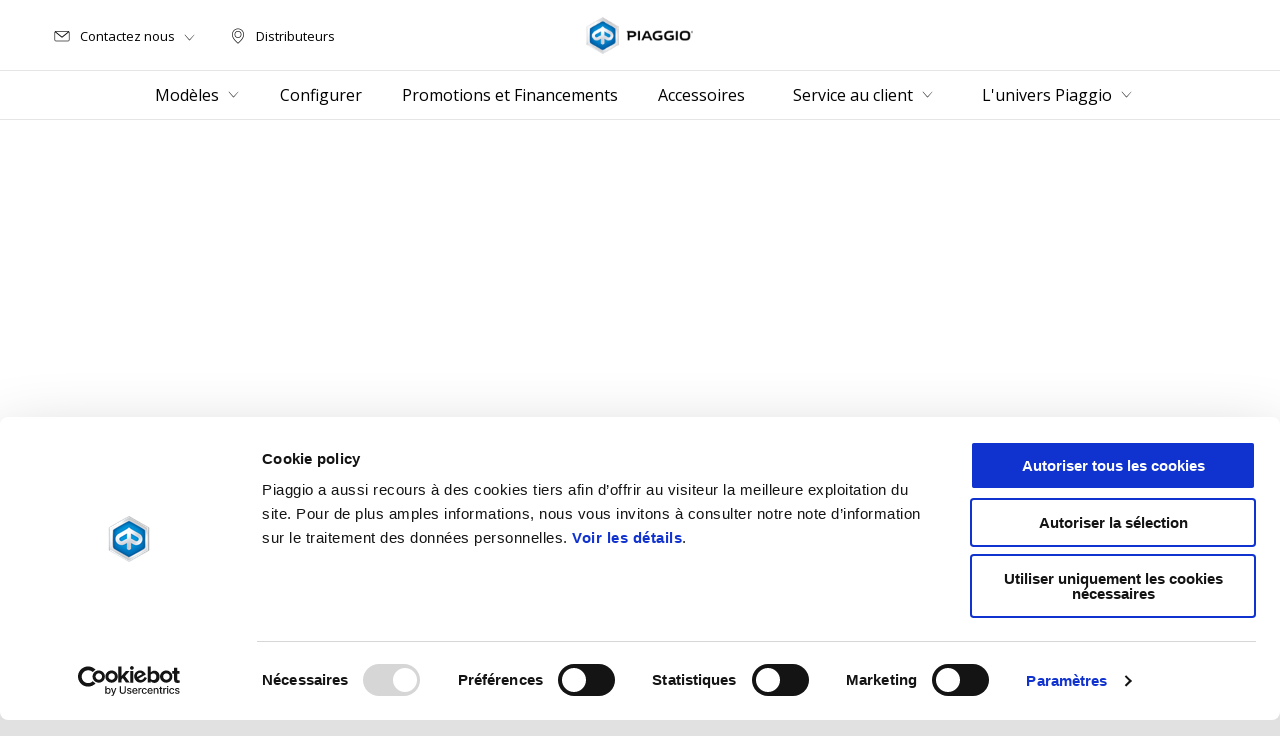

--- FILE ---
content_type: text/html;charset=UTF-8
request_url: https://www.piaggio.com/fr_FR/promotions/
body_size: 3941
content:
<!DOCTYPE html><html xmlns="http://www.w3.org/1999/xhtml" lang="fr" xml:lang="fr"><head><title>Promotions et Financements Piaggio Scooters | Piaggio FR</title><meta content="width=device-width, initial-scale=1" name="viewport"/><meta content="Piaggio WL 1.114.0-SNAPSHOT - " name="generator"/><meta content="index, follow" name="robots"/><meta content="Découvrez toutes les offres Piaggio: profitez des promotions et financements pour acheter un scooter Piaggio à des conditions imbattables." name="description"/><meta content="Promotions et Financements Piaggio Scooters | Piaggio FR" property="og:title"/><meta content="piaggio" property="og:site_name"/><meta content="website" property="og:type"/><meta content="https://www.piaggio.com/fr_FR/promotions/" property="og:url"/><meta content="/wlassets/piaggio/master/promotions/new-start-new-ride/Mp3/Mp3-Sport-310/MP3-310-Hero-D-1920x800-EN/original/Piaggio-MP3+Sport+310-Hero-D-1920x800-EN.png" property="og:image"/><meta content="Découvrez toutes les offres Piaggio: profitez des promotions et financements pour acheter un scooter Piaggio à des conditions imbattables." property="og:description"/><meta content="Piaggio Group" name="author"/><meta content="summary" name="twitter:card"/><meta content="Promotions et Financements Piaggio Scooters | Piaggio FR" name="twitter:title"/><meta content="Découvrez toutes les offres Piaggio: profitez des promotions et financements pour acheter un scooter Piaggio à des conditions imbattables." name="twitter:description"/><meta content="@piaggio" name="twitter:creator"/><meta content="/wlassets/piaggio/master/promotions/new-start-new-ride/Mp3/Mp3-Sport-310/MP3-310-Hero-D-1920x800-EN/original/Piaggio-MP3+Sport+310-Hero-D-1920x800-EN.png" name="twitter:image:src"/><link href="https://www.piaggio.com/fr_FR/promotions/" rel="canonical"/><link as="style" href="https://fonts.googleapis.com/css2?family=Open+Sans:ital,wght@0,300;0,400;0,600;0,700;1,300;1,400;1,600;1,700&display=swap" rel="preload"/><link crossorigin="" as="font" href="/docroot/1769094540/mgnl-vue/dist/prod/fonts/piaggio-icons.7c15baa6.woff2" rel="preload"/><link as="style" href="/docroot/1769094540/mgnl-vue/dist/prod/css/chunk-vendors.css" rel="preload"/><link as="style" href="/docroot/1769094540/mgnl-vue/dist/prod/css/wl-theme-piaggio.css" rel="preload"/><link as="script" href="/docroot/1769094540/mgnl-vue/dist/prod/js/chunk-vendors.js" rel="preload"/><link as="script" href="/docroot/1769094540/mgnl-vue/dist/prod/js/app.js" rel="preload"/><link href="/docroot/1769094540/mgnl-vue/dist/prod/css/chunk-vendors.css" rel="stylesheet"/><link href="/docroot/1769094540/mgnl-vue/dist/prod/css/wl-theme-piaggio.css" rel="stylesheet"/><link href="/wlassets/piaggio/master/logo/favicon/resolutions/res-o57x57/favicon.png" sizes="57x57" rel="apple-touch-icon-precomposed"/><link href="/wlassets/piaggio/master/logo/favicon/resolutions/res-o60x60/favicon.png" sizes="60x60" rel="apple-touch-icon-precomposed"/><link href="/wlassets/piaggio/master/logo/favicon/resolutions/res-o72x72/favicon.png" sizes="72x72" rel="apple-touch-icon-precomposed"/><link href="/wlassets/piaggio/master/logo/favicon/resolutions/res-o76x76/favicon.png" sizes="76x76" rel="apple-touch-icon-precomposed"/><link href="/wlassets/piaggio/master/logo/favicon/resolutions/res-o114x114/favicon.png" sizes="114x114" rel="apple-touch-icon-precomposed"/><link href="/wlassets/piaggio/master/logo/favicon/resolutions/res-o120x120/favicon.png" sizes="120x120" rel="apple-touch-icon-precomposed"/><link href="/wlassets/piaggio/master/logo/favicon/resolutions/res-o144x144/favicon.png" sizes="144x144" rel="apple-touch-icon-precomposed"/><link href="/wlassets/piaggio/master/logo/favicon/resolutions/res-o152x152/favicon.png" sizes="152x152" rel="apple-touch-icon-precomposed"/><link href="/wlassets/piaggio/master/logo/favicon/resolutions/res-o196x196/favicon.png" sizes="196x196" type="image/png" rel="icon"/><link href="/wlassets/piaggio/master/logo/favicon/resolutions/res-o128x128/favicon.png" sizes="128x128" type="image/png" rel="icon"/><link href="/wlassets/piaggio/master/logo/favicon/resolutions/res-o96x96/favicon.png" sizes="96x96" type="image/png" rel="icon"/><link href="/wlassets/piaggio/master/logo/favicon/resolutions/res-o32x32/favicon.png" sizes="32x32" type="image/png" rel="icon"/><meta content="#FFFFFF" name="msapplication-TileColor"/><meta content="/wlassets/piaggio/master/logo/favicon/resolutions/res-o144x144/favicon.png" name="msapplication-TileImage"/><meta content="/wlassets/piaggio/master/logo/favicon/resolutions/res-o70x70/favicon.png" name="msapplication-square70x70logo"/><meta content="/wlassets/piaggio/master/logo/favicon/resolutions/res-o150x150/favicon.png" name="msapplication-square150x150logo"/><meta content="/wlassets/piaggio/master/logo/favicon/resolutions/res-o310x150/favicon.png" name="msapplication-wide310x150logo"/><meta content="/wlassets/piaggio/master/logo/favicon/resolutions/res-o310x310/favicon.png" name="msapplication-square310x310logo"/><script>
			analyticsEvent = function() {};
			analyticsVPV = function() {};
			analyticsClearVPV = function() {};
			analyticsForm = function() {};
			analyticsSocial = function() {};

			window.dataLayer = window.dataLayer || [];

			dataLayer = [{
				'pageType':'promozioni'
				
				
				
				
				
				
			}];
		</script><script>(function(w,d,s,l,i){w[l]=w[l]||[];w[l].push({'gtm.start':
          new Date().getTime(),event:'gtm.js'});var f=d.getElementsByTagName(s)[0],
        j=d.createElement(s),dl=l!='dataLayer'?'&l='+l:'';j.async=true;j.src=
        'https://www.googletagmanager.com/gtm.js?id='+i+dl;f.parentNode.insertBefore(j,f);
      })(window,document,'script','dataLayer','GTM-T49XBQ');</script>
<script>(window.BOOMR_mq=window.BOOMR_mq||[]).push(["addVar",{"rua.upush":"false","rua.cpush":"false","rua.upre":"false","rua.cpre":"false","rua.uprl":"false","rua.cprl":"false","rua.cprf":"false","rua.trans":"","rua.cook":"false","rua.ims":"false","rua.ufprl":"false","rua.cfprl":"false","rua.isuxp":"false","rua.texp":"norulematch","rua.ceh":"false","rua.ueh":"false","rua.ieh.st":"0"}]);</script>
                              <script>!function(a){var e="https://s.go-mpulse.net/boomerang/",t="addEventListener";if("False"=="True")a.BOOMR_config=a.BOOMR_config||{},a.BOOMR_config.PageParams=a.BOOMR_config.PageParams||{},a.BOOMR_config.PageParams.pci=!0,e="https://s2.go-mpulse.net/boomerang/";if(window.BOOMR_API_key="WCUTT-R3KQF-E8CAL-BPA3S-M6NZY",function(){function n(e){a.BOOMR_onload=e&&e.timeStamp||(new Date).getTime()}if(!a.BOOMR||!a.BOOMR.version&&!a.BOOMR.snippetExecuted){a.BOOMR=a.BOOMR||{},a.BOOMR.snippetExecuted=!0;var i,_,o,r=document.createElement("iframe");if(a[t])a[t]("load",n,!1);else if(a.attachEvent)a.attachEvent("onload",n);r.src="javascript:void(0)",r.title="",r.role="presentation",(r.frameElement||r).style.cssText="width:0;height:0;border:0;display:none;",o=document.getElementsByTagName("script")[0],o.parentNode.insertBefore(r,o);try{_=r.contentWindow.document}catch(O){i=document.domain,r.src="javascript:var d=document.open();d.domain='"+i+"';void(0);",_=r.contentWindow.document}_.open()._l=function(){var a=this.createElement("script");if(i)this.domain=i;a.id="boomr-if-as",a.src=e+"WCUTT-R3KQF-E8CAL-BPA3S-M6NZY",BOOMR_lstart=(new Date).getTime(),this.body.appendChild(a)},_.write("<bo"+'dy onload="document._l();">'),_.close()}}(),"".length>0)if(a&&"performance"in a&&a.performance&&"function"==typeof a.performance.setResourceTimingBufferSize)a.performance.setResourceTimingBufferSize();!function(){if(BOOMR=a.BOOMR||{},BOOMR.plugins=BOOMR.plugins||{},!BOOMR.plugins.AK){var e=""=="true"?1:0,t="",n="cj3w7zyxfmega2lshwfq-f-07e634cb4-clientnsv4-s.akamaihd.net",i="false"=="true"?2:1,_={"ak.v":"39","ak.cp":"817034","ak.ai":parseInt("317603",10),"ak.ol":"0","ak.cr":9,"ak.ipv":4,"ak.proto":"h2","ak.rid":"4b363ad2","ak.r":47376,"ak.a2":e,"ak.m":"a","ak.n":"essl","ak.bpcip":"18.119.111.0","ak.cport":51248,"ak.gh":"23.200.85.111","ak.quicv":"","ak.tlsv":"tls1.3","ak.0rtt":"","ak.0rtt.ed":"","ak.csrc":"-","ak.acc":"","ak.t":"1769094539","ak.ak":"hOBiQwZUYzCg5VSAfCLimQ==sFjvIarKYHGi2KAEm1yp4iA94IynxqAmqi8qu1nFtB+ApFt7bItzGtECUgSZKVKmPpCltxIW79OneVZ4MElGomjVoXTfItoLg/[base64]/xGv4VDTNYaCSNH6pzQRDmzNX5D29lqVQxPWWCSeG+fkUCfxXaFz8CLfqlQGWH7ISs=","ak.pv":"71","ak.dpoabenc":"","ak.tf":i};if(""!==t)_["ak.ruds"]=t;var o={i:!1,av:function(e){var t="http.initiator";if(e&&(!e[t]||"spa_hard"===e[t]))_["ak.feo"]=void 0!==a.aFeoApplied?1:0,BOOMR.addVar(_)},rv:function(){var a=["ak.bpcip","ak.cport","ak.cr","ak.csrc","ak.gh","ak.ipv","ak.m","ak.n","ak.ol","ak.proto","ak.quicv","ak.tlsv","ak.0rtt","ak.0rtt.ed","ak.r","ak.acc","ak.t","ak.tf"];BOOMR.removeVar(a)}};BOOMR.plugins.AK={akVars:_,akDNSPreFetchDomain:n,init:function(){if(!o.i){var a=BOOMR.subscribe;a("before_beacon",o.av,null,null),a("onbeacon",o.rv,null,null),o.i=!0}return this},is_complete:function(){return!0}}}}()}(window);</script></head><body class="theme-piaggio hero-active t-promotion-list  "><noscript><iframe style="display:none;visibility:hidden" width="0" height="0" src="https://www.googletagmanager.com/ns.html?id=GTM-T49XBQ"></iframe></noscript><div id="vue-page"></div>
			<script type="text/x-template" id="vue-page-tmpl"> <vue-page-layout 
          jcr-path="/fr_FR/piaggio/fr/promotions"
          jcr-uuid="d564847b-624e-4678-9272-f96a9a481dfb"
          :areaModel="areaModel"
        ><mgnl-dynamic-wrapper 
            wrapped-molecule="hero-heading"
          
          jcr-path="/fr_FR/piaggio/fr/promotions"
          jcr-uuid="d564847b-624e-4678-9272-f96a9a481dfb"
          :areaModel="areaModel"
        ></mgnl-dynamic-wrapper><section id="uuid-6a532688-fc96-44bd-a588-d32b44df6efd" class="section section-editorial  section--background"><div class="section__container"><mgnl-editorial 
          jcr-path="/fr_FR/piaggio/fr/promotions/main/05"
          jcr-uuid="6a532688-fc96-44bd-a588-d32b44df6efd"
          :areaModel="areaModel"
        ></mgnl-editorial></div></section><mgnl-dynamic-wrapper 
            wrapped-molecule="listing"
          
          jcr-path="/fr_FR/piaggio/fr/promotions/main/0"
          jcr-uuid="a90ade16-d558-460d-b426-a1278ed634d0"
          :areaModel="areaModel"
        ></mgnl-dynamic-wrapper><section id="uuid-d71fab61-fbca-472f-ba7e-f2dc2925b02a" class="section section-editorial  section--bgwhite"><div class="section__container"><mgnl-editorial 
          jcr-path="/fr_FR/piaggio/fr/promotions/main/04"
          jcr-uuid="d71fab61-fbca-472f-ba7e-f2dc2925b02a"
          :areaModel="areaModel"
        ></mgnl-editorial></div></section><section id="uuid-7bb1dd44-ceec-43df-ae67-cb113daed847" class="section section-editorial  section--secondary"><div class="section__container"><mgnl-editorial 
          jcr-path="/fr_FR/piaggio/fr/promotions/main/01"
          jcr-uuid="7bb1dd44-ceec-43df-ae67-cb113daed847"
          :areaModel="areaModel"
        ></mgnl-editorial></div></section></vue-page-layout> </script><script type="text/javascript">

        window.queryString = "";

        window.mgnlVueConfig = {
          "currentCountry": "FR",
          "currentLanguage": "fr",
          "googleMapKey": "AIzaSyAS3ilh5GlO_hZvYrw16JJIE-3uYHXX3Uc",
					"apiPath": "/fr_FR/piaggio/fr/promotions",
					"vehiclePDPConfPath": "/fr_FR/piaggio/fr/vehicle-pdp-configuration",
          "vehiclePLPConfPath": "/fr_FR/piaggio/fr/vehicle-plp-configuration",
          "debugMode": false,
          "messageMode": "mgnl",
          "editMode": false,
					"googleRecaptchaKeySite": "6LdbzkUjAAAAAPCompwz9W4NXm4bNWFF0xqJG-xW",
          "msProductsEndpoint": "https://jhgateway.piaggiogroup.com/services/pgproducts/api/products",
          "msPQMEndpoint": "https://jhgateway.piaggiogroup.com/services/pgpqm/api",
          "msBusinessPTEndpoint": "https://jhgateway.piaggiogroup.com/services/pgbusinesspt/api",
          "msXsrfEndpoint": "https://jhgateway.piaggiogroup.com/services/xsrf",
          "apiDealerlocator": "https://jhgateway.piaggiogroup.com/services/pgbusinesspt/api/dealerlocator",
          "santanderSimFinEndpoint": "https://services.santanderconsumer.com/quoting-tool/scf-plugin.js"
        }


			</script><script src="/docroot/1769094540/mgnl-vue/dist/prod/js/chunk-vendors.js"></script>
				

			<script src="/docroot/1769094540/mgnl-vue/dist/prod/js/app.js"></script>
				
		 <!-- devMode = false -->  <!-- debugMode = false -->  <!-- snapshotMode = true -->  <!-- appVersion = 1.114.0-SNAPSHOT --> </body></html>